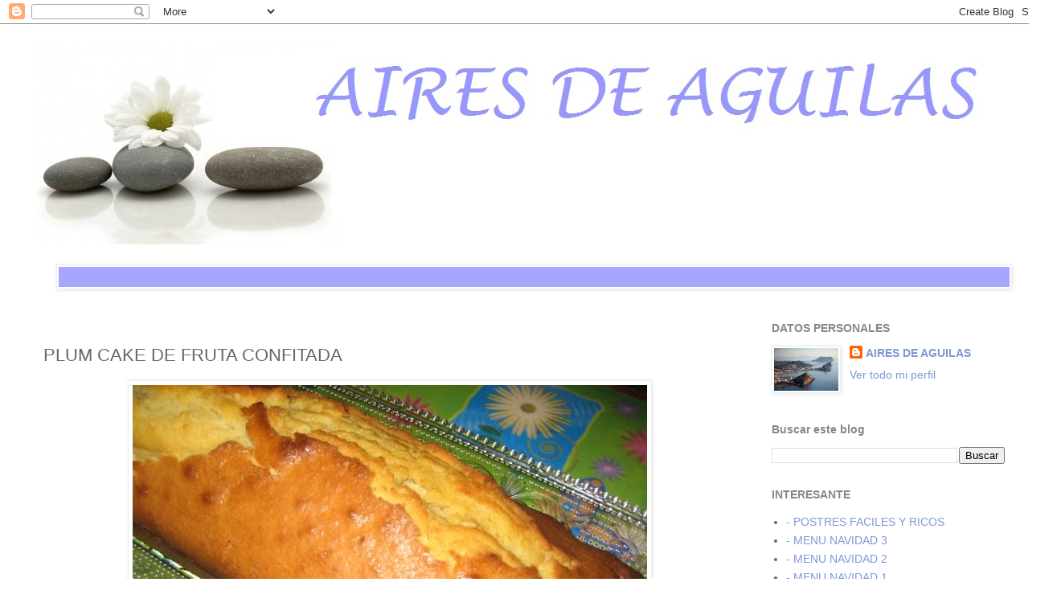

--- FILE ---
content_type: text/html; charset=UTF-8
request_url: https://airesdeaguilas.blogspot.com/2009/01/plum-cake.html
body_size: 12504
content:
<!DOCTYPE html>
<html class='v2' dir='ltr' lang='es'>
<head>
<link href='https://www.blogger.com/static/v1/widgets/335934321-css_bundle_v2.css' rel='stylesheet' type='text/css'/>
<meta content='width=1100' name='viewport'/>
<meta content='text/html; charset=UTF-8' http-equiv='Content-Type'/>
<meta content='blogger' name='generator'/>
<link href='https://airesdeaguilas.blogspot.com/favicon.ico' rel='icon' type='image/x-icon'/>
<link href='http://airesdeaguilas.blogspot.com/2009/01/plum-cake.html' rel='canonical'/>
<link rel="alternate" type="application/atom+xml" title="AIRES DE AGUILAS - Atom" href="https://airesdeaguilas.blogspot.com/feeds/posts/default" />
<link rel="alternate" type="application/rss+xml" title="AIRES DE AGUILAS - RSS" href="https://airesdeaguilas.blogspot.com/feeds/posts/default?alt=rss" />
<link rel="service.post" type="application/atom+xml" title="AIRES DE AGUILAS - Atom" href="https://www.blogger.com/feeds/7658727162997688804/posts/default" />

<link rel="alternate" type="application/atom+xml" title="AIRES DE AGUILAS - Atom" href="https://airesdeaguilas.blogspot.com/feeds/8115226960432420294/comments/default" />
<!--Can't find substitution for tag [blog.ieCssRetrofitLinks]-->
<link href='https://blogger.googleusercontent.com/img/b/R29vZ2xl/AVvXsEhoHs-rIAKZLZnqIWfGLrBmF-gRSZSGxmiK5WchHMHoAZgweU2-pllpCucod7i4ha89XTSURvxt9eGiPc8U6htwfM9Qih-0CnpAv8iEZOmwK7cnOEhzIAQLEK51917UHtqRke9s_jk8lgko/s1600/IMG_3943.jpg' rel='image_src'/>
<meta content='http://airesdeaguilas.blogspot.com/2009/01/plum-cake.html' property='og:url'/>
<meta content='PLUM CAKE DE FRUTA CONFITADA' property='og:title'/>
<meta content='     INGREDIENTES:    125 gr. de mantequilla pomada 175 gr. de harina 180 gr. de azúcar 150 gr. de fruta confitada troceada 3 huevos 1 cucha...' property='og:description'/>
<meta content='https://blogger.googleusercontent.com/img/b/R29vZ2xl/AVvXsEhoHs-rIAKZLZnqIWfGLrBmF-gRSZSGxmiK5WchHMHoAZgweU2-pllpCucod7i4ha89XTSURvxt9eGiPc8U6htwfM9Qih-0CnpAv8iEZOmwK7cnOEhzIAQLEK51917UHtqRke9s_jk8lgko/w1200-h630-p-k-no-nu/IMG_3943.jpg' property='og:image'/>
<title>AIRES DE AGUILAS: PLUM CAKE DE FRUTA CONFITADA</title>
<style id='page-skin-1' type='text/css'><!--
/*
-----------------------------------------------
Blogger Template Style
Name:     Simple
Designer: Blogger
URL:      www.blogger.com
----------------------------------------------- */
/* Content
----------------------------------------------- */
body {
font: normal normal 14px Verdana, Geneva, sans-serif;
color: #666666;
background: #ffffff none repeat scroll top left;
padding: 0 0 0 0;
}
html body .region-inner {
min-width: 0;
max-width: 100%;
width: auto;
}
h2 {
font-size: 22px;
}
a:link {
text-decoration:none;
color: #7e98d6;
}
a:visited {
text-decoration:none;
color: #888888;
}
a:hover {
text-decoration:underline;
color: #7e98d6;
}
.body-fauxcolumn-outer .fauxcolumn-inner {
background: transparent none repeat scroll top left;
_background-image: none;
}
.body-fauxcolumn-outer .cap-top {
position: absolute;
z-index: 1;
height: 400px;
width: 100%;
}
.body-fauxcolumn-outer .cap-top .cap-left {
width: 100%;
background: transparent none repeat-x scroll top left;
_background-image: none;
}
.content-outer {
-moz-box-shadow: 0 0 0 rgba(0, 0, 0, .15);
-webkit-box-shadow: 0 0 0 rgba(0, 0, 0, .15);
-goog-ms-box-shadow: 0 0 0 #333333;
box-shadow: 0 0 0 rgba(0, 0, 0, .15);
margin-bottom: 1px;
}
.content-inner {
padding: 10px 40px;
}
.content-inner {
background-color: #ffffff;
}
/* Header
----------------------------------------------- */
.header-outer {
background: transparent none repeat-x scroll 0 -400px;
_background-image: none;
}
.Header h1 {
font: normal normal 40px 'Trebuchet MS',Trebuchet,Verdana,sans-serif;
color: #000000;
text-shadow: 0 0 0 rgba(0, 0, 0, .2);
}
.Header h1 a {
color: #000000;
}
.Header .description {
font-size: 18px;
color: #000000;
}
.header-inner .Header .titlewrapper {
padding: 22px 0;
}
.header-inner .Header .descriptionwrapper {
padding: 0 0;
}
/* Tabs
----------------------------------------------- */
.tabs-inner .section:first-child {
border-top: 0 solid #dddddd;
}
.tabs-inner .section:first-child ul {
margin-top: -1px;
border-top: 1px solid #dddddd;
border-left: 1px solid #dddddd;
border-right: 1px solid #dddddd;
}
.tabs-inner .widget ul {
background: transparent none repeat-x scroll 0 -800px;
_background-image: none;
border-bottom: 1px solid #dddddd;
margin-top: 0;
margin-left: -30px;
margin-right: -30px;
}
.tabs-inner .widget li a {
display: inline-block;
padding: .6em 1em;
font: normal normal 16px 'Trebuchet MS', Trebuchet, Verdana, sans-serif;
color: #000000;
border-left: 1px solid #ffffff;
border-right: 1px solid #dddddd;
}
.tabs-inner .widget li:first-child a {
border-left: none;
}
.tabs-inner .widget li.selected a, .tabs-inner .widget li a:hover {
color: #000000;
background-color: #eeeeee;
text-decoration: none;
}
/* Columns
----------------------------------------------- */
.main-outer {
border-top: 0 solid transparent;
}
.fauxcolumn-left-outer .fauxcolumn-inner {
border-right: 1px solid transparent;
}
.fauxcolumn-right-outer .fauxcolumn-inner {
border-left: 1px solid transparent;
}
/* Headings
----------------------------------------------- */
div.widget > h2,
div.widget h2.title {
margin: 0 0 1em 0;
font: normal bold 14px 'Trebuchet MS',Trebuchet,Verdana,sans-serif;
color: #888888;
}
/* Widgets
----------------------------------------------- */
.widget .zippy {
color: #999999;
text-shadow: 2px 2px 1px rgba(0, 0, 0, .1);
}
.widget .popular-posts ul {
list-style: none;
}
/* Posts
----------------------------------------------- */
h2.date-header {
font: normal bold 11px Arial, Tahoma, Helvetica, FreeSans, sans-serif;
}
.date-header span {
background-color: #ffffff;
color: #ffffff;
padding: 0.4em;
letter-spacing: 3px;
margin: inherit;
}
.main-inner {
padding-top: 35px;
padding-bottom: 65px;
}
.main-inner .column-center-inner {
padding: 0 0;
}
.main-inner .column-center-inner .section {
margin: 0 1em;
}
.post {
margin: 0 0 45px 0;
}
h3.post-title, .comments h4 {
font: normal normal 22px 'Trebuchet MS',Trebuchet,Verdana,sans-serif;
margin: .75em 0 0;
}
.post-body {
font-size: 110%;
line-height: 1.4;
position: relative;
}
.post-body img, .post-body .tr-caption-container, .Profile img, .Image img,
.BlogList .item-thumbnail img {
padding: 2px;
background: #ffffff;
border: 1px solid #eeeeee;
-moz-box-shadow: 1px 1px 5px rgba(0, 0, 0, .1);
-webkit-box-shadow: 1px 1px 5px rgba(0, 0, 0, .1);
box-shadow: 1px 1px 5px rgba(0, 0, 0, .1);
}
.post-body img, .post-body .tr-caption-container {
padding: 5px;
}
.post-body .tr-caption-container {
color: #666666;
}
.post-body .tr-caption-container img {
padding: 0;
background: transparent;
border: none;
-moz-box-shadow: 0 0 0 rgba(0, 0, 0, .1);
-webkit-box-shadow: 0 0 0 rgba(0, 0, 0, .1);
box-shadow: 0 0 0 rgba(0, 0, 0, .1);
}
.post-header {
margin: 0 0 1.5em;
line-height: 1.6;
font-size: 90%;
}
.post-footer {
margin: 20px -2px 0;
padding: 5px 10px;
color: #666666;
background-color: #eeeeee;
border-bottom: 1px solid #eeeeee;
line-height: 1.6;
font-size: 90%;
}
#comments .comment-author {
padding-top: 1.5em;
border-top: 1px solid transparent;
background-position: 0 1.5em;
}
#comments .comment-author:first-child {
padding-top: 0;
border-top: none;
}
.avatar-image-container {
margin: .2em 0 0;
}
#comments .avatar-image-container img {
border: 1px solid #eeeeee;
}
/* Comments
----------------------------------------------- */
.comments .comments-content .icon.blog-author {
background-repeat: no-repeat;
background-image: url([data-uri]);
}
.comments .comments-content .loadmore a {
border-top: 1px solid #999999;
border-bottom: 1px solid #999999;
}
.comments .comment-thread.inline-thread {
background-color: #eeeeee;
}
.comments .continue {
border-top: 2px solid #999999;
}
/* Accents
---------------------------------------------- */
.section-columns td.columns-cell {
border-left: 1px solid transparent;
}
.blog-pager {
background: transparent url(//www.blogblog.com/1kt/simple/paging_dot.png) repeat-x scroll top center;
}
.blog-pager-older-link, .home-link,
.blog-pager-newer-link {
background-color: #ffffff;
padding: 5px;
}
.footer-outer {
border-top: 1px dashed #bbbbbb;
}
/* Mobile
----------------------------------------------- */
body.mobile  {
background-size: auto;
}
.mobile .body-fauxcolumn-outer {
background: transparent none repeat scroll top left;
}
.mobile .body-fauxcolumn-outer .cap-top {
background-size: 100% auto;
}
.mobile .content-outer {
-webkit-box-shadow: 0 0 3px rgba(0, 0, 0, .15);
box-shadow: 0 0 3px rgba(0, 0, 0, .15);
}
.mobile .tabs-inner .widget ul {
margin-left: 0;
margin-right: 0;
}
.mobile .post {
margin: 0;
}
.mobile .main-inner .column-center-inner .section {
margin: 0;
}
.mobile .date-header span {
padding: 0.1em 10px;
margin: 0 -10px;
}
.mobile h3.post-title {
margin: 0;
}
.mobile .blog-pager {
background: transparent none no-repeat scroll top center;
}
.mobile .footer-outer {
border-top: none;
}
.mobile .main-inner, .mobile .footer-inner {
background-color: #ffffff;
}
.mobile-index-contents {
color: #666666;
}
.mobile-link-button {
background-color: #7e98d6;
}
.mobile-link-button a:link, .mobile-link-button a:visited {
color: #ffffff;
}
.mobile .tabs-inner .section:first-child {
border-top: none;
}
.mobile .tabs-inner .PageList .widget-content {
background-color: #eeeeee;
color: #000000;
border-top: 1px solid #dddddd;
border-bottom: 1px solid #dddddd;
}
.mobile .tabs-inner .PageList .widget-content .pagelist-arrow {
border-left: 1px solid #dddddd;
}

--></style>
<style id='template-skin-1' type='text/css'><!--
body {
min-width: 1320px;
}
.content-outer, .content-fauxcolumn-outer, .region-inner {
min-width: 1320px;
max-width: 1320px;
_width: 1320px;
}
.main-inner .columns {
padding-left: 0px;
padding-right: 350px;
}
.main-inner .fauxcolumn-center-outer {
left: 0px;
right: 350px;
/* IE6 does not respect left and right together */
_width: expression(this.parentNode.offsetWidth -
parseInt("0px") -
parseInt("350px") + 'px');
}
.main-inner .fauxcolumn-left-outer {
width: 0px;
}
.main-inner .fauxcolumn-right-outer {
width: 350px;
}
.main-inner .column-left-outer {
width: 0px;
right: 100%;
margin-left: -0px;
}
.main-inner .column-right-outer {
width: 350px;
margin-right: -350px;
}
#layout {
min-width: 0;
}
#layout .content-outer {
min-width: 0;
width: 800px;
}
#layout .region-inner {
min-width: 0;
width: auto;
}
body#layout div.add_widget {
padding: 8px;
}
body#layout div.add_widget a {
margin-left: 32px;
}
--></style>
<link href='https://www.blogger.com/dyn-css/authorization.css?targetBlogID=7658727162997688804&amp;zx=15d82444-0ae8-4cf9-859f-54a823fe1f13' media='none' onload='if(media!=&#39;all&#39;)media=&#39;all&#39;' rel='stylesheet'/><noscript><link href='https://www.blogger.com/dyn-css/authorization.css?targetBlogID=7658727162997688804&amp;zx=15d82444-0ae8-4cf9-859f-54a823fe1f13' rel='stylesheet'/></noscript>
<meta name='google-adsense-platform-account' content='ca-host-pub-1556223355139109'/>
<meta name='google-adsense-platform-domain' content='blogspot.com'/>

</head>
<body class='loading variant-simplysimple'>
<div class='navbar section' id='navbar' name='Barra de navegación'><div class='widget Navbar' data-version='1' id='Navbar1'><script type="text/javascript">
    function setAttributeOnload(object, attribute, val) {
      if(window.addEventListener) {
        window.addEventListener('load',
          function(){ object[attribute] = val; }, false);
      } else {
        window.attachEvent('onload', function(){ object[attribute] = val; });
      }
    }
  </script>
<div id="navbar-iframe-container"></div>
<script type="text/javascript" src="https://apis.google.com/js/platform.js"></script>
<script type="text/javascript">
      gapi.load("gapi.iframes:gapi.iframes.style.bubble", function() {
        if (gapi.iframes && gapi.iframes.getContext) {
          gapi.iframes.getContext().openChild({
              url: 'https://www.blogger.com/navbar/7658727162997688804?po\x3d8115226960432420294\x26origin\x3dhttps://airesdeaguilas.blogspot.com',
              where: document.getElementById("navbar-iframe-container"),
              id: "navbar-iframe"
          });
        }
      });
    </script><script type="text/javascript">
(function() {
var script = document.createElement('script');
script.type = 'text/javascript';
script.src = '//pagead2.googlesyndication.com/pagead/js/google_top_exp.js';
var head = document.getElementsByTagName('head')[0];
if (head) {
head.appendChild(script);
}})();
</script>
</div></div>
<div class='body-fauxcolumns'>
<div class='fauxcolumn-outer body-fauxcolumn-outer'>
<div class='cap-top'>
<div class='cap-left'></div>
<div class='cap-right'></div>
</div>
<div class='fauxborder-left'>
<div class='fauxborder-right'></div>
<div class='fauxcolumn-inner'>
</div>
</div>
<div class='cap-bottom'>
<div class='cap-left'></div>
<div class='cap-right'></div>
</div>
</div>
</div>
<div class='content'>
<div class='content-fauxcolumns'>
<div class='fauxcolumn-outer content-fauxcolumn-outer'>
<div class='cap-top'>
<div class='cap-left'></div>
<div class='cap-right'></div>
</div>
<div class='fauxborder-left'>
<div class='fauxborder-right'></div>
<div class='fauxcolumn-inner'>
</div>
</div>
<div class='cap-bottom'>
<div class='cap-left'></div>
<div class='cap-right'></div>
</div>
</div>
</div>
<div class='content-outer'>
<div class='content-cap-top cap-top'>
<div class='cap-left'></div>
<div class='cap-right'></div>
</div>
<div class='fauxborder-left content-fauxborder-left'>
<div class='fauxborder-right content-fauxborder-right'></div>
<div class='content-inner'>
<header>
<div class='header-outer'>
<div class='header-cap-top cap-top'>
<div class='cap-left'></div>
<div class='cap-right'></div>
</div>
<div class='fauxborder-left header-fauxborder-left'>
<div class='fauxborder-right header-fauxborder-right'></div>
<div class='region-inner header-inner'>
<div class='header section' id='header' name='Cabecera'><div class='widget Header' data-version='1' id='Header1'>
<div id='header-inner'>
<a href='https://airesdeaguilas.blogspot.com/' style='display: block'>
<img alt='AIRES DE AGUILAS' height='289px; ' id='Header1_headerimg' src='https://blogger.googleusercontent.com/img/b/R29vZ2xl/AVvXsEjZpjY8LOwXQukVQBoYBcV6rII3F0AnDTSGFt4SE3kYui-9tFrUIrs0tC7vxwbj-XDFN6LXjmvpjhSSq-kn-kTk7-gx-74zqAdanQsGoTxidg34E1NTkSkE3wcgOMSrxa9Rfi-gN7NNa0TQ/s1600/400_1274078829_flower+-+copia.jpg' style='display: block' width='1228px; '/>
</a>
</div>
</div></div>
</div>
</div>
<div class='header-cap-bottom cap-bottom'>
<div class='cap-left'></div>
<div class='cap-right'></div>
</div>
</div>
</header>
<div class='tabs-outer'>
<div class='tabs-cap-top cap-top'>
<div class='cap-left'></div>
<div class='cap-right'></div>
</div>
<div class='fauxborder-left tabs-fauxborder-left'>
<div class='fauxborder-right tabs-fauxborder-right'></div>
<div class='region-inner tabs-inner'>
<div class='tabs section' id='crosscol' name='Multicolumnas'><div class='widget Image' data-version='1' id='Image4'>
<div class='widget-content'>
<img alt='' height='25' id='Image4_img' src='https://blogger.googleusercontent.com/img/b/R29vZ2xl/AVvXsEg6FZbFV7m8TzD7vWGtK-T7HzzSnI1F-hhQSKw27dTjx4nbrGnevlGcbKis_1INacE74W1MF2jpJQ27zHd0A4aeTJw6N2JkrYS6fYmsGhKun8WMW1awGgGvULCUyBxxDLDrOPtjjoNvwFiu/s1600/3.png' width='1183'/>
<br/>
</div>
<div class='clear'></div>
</div></div>
<div class='tabs no-items section' id='crosscol-overflow' name='Cross-Column 2'></div>
</div>
</div>
<div class='tabs-cap-bottom cap-bottom'>
<div class='cap-left'></div>
<div class='cap-right'></div>
</div>
</div>
<div class='main-outer'>
<div class='main-cap-top cap-top'>
<div class='cap-left'></div>
<div class='cap-right'></div>
</div>
<div class='fauxborder-left main-fauxborder-left'>
<div class='fauxborder-right main-fauxborder-right'></div>
<div class='region-inner main-inner'>
<div class='columns fauxcolumns'>
<div class='fauxcolumn-outer fauxcolumn-center-outer'>
<div class='cap-top'>
<div class='cap-left'></div>
<div class='cap-right'></div>
</div>
<div class='fauxborder-left'>
<div class='fauxborder-right'></div>
<div class='fauxcolumn-inner'>
</div>
</div>
<div class='cap-bottom'>
<div class='cap-left'></div>
<div class='cap-right'></div>
</div>
</div>
<div class='fauxcolumn-outer fauxcolumn-left-outer'>
<div class='cap-top'>
<div class='cap-left'></div>
<div class='cap-right'></div>
</div>
<div class='fauxborder-left'>
<div class='fauxborder-right'></div>
<div class='fauxcolumn-inner'>
</div>
</div>
<div class='cap-bottom'>
<div class='cap-left'></div>
<div class='cap-right'></div>
</div>
</div>
<div class='fauxcolumn-outer fauxcolumn-right-outer'>
<div class='cap-top'>
<div class='cap-left'></div>
<div class='cap-right'></div>
</div>
<div class='fauxborder-left'>
<div class='fauxborder-right'></div>
<div class='fauxcolumn-inner'>
</div>
</div>
<div class='cap-bottom'>
<div class='cap-left'></div>
<div class='cap-right'></div>
</div>
</div>
<!-- corrects IE6 width calculation -->
<div class='columns-inner'>
<div class='column-center-outer'>
<div class='column-center-inner'>
<div class='main section' id='main' name='Principal'><div class='widget Blog' data-version='1' id='Blog1'>
<div class='blog-posts hfeed'>

          <div class="date-outer">
        
<h2 class='date-header'><span>jueves, 22 de enero de 2009</span></h2>

          <div class="date-posts">
        
<div class='post-outer'>
<div class='post hentry' itemscope='itemscope' itemtype='http://schema.org/BlogPosting'>
<a name='8115226960432420294'></a>
<h3 class='post-title entry-title' itemprop='name'>
PLUM CAKE DE FRUTA CONFITADA
</h3>
<div class='post-header'>
<div class='post-header-line-1'></div>
</div>
<div class='post-body entry-content' id='post-body-8115226960432420294' itemprop='articleBody'>
<div dir="ltr" style="text-align: left;" trbidi="on"><a href="https://blogger.googleusercontent.com/img/b/R29vZ2xl/AVvXsEhoHs-rIAKZLZnqIWfGLrBmF-gRSZSGxmiK5WchHMHoAZgweU2-pllpCucod7i4ha89XTSURvxt9eGiPc8U6htwfM9Qih-0CnpAv8iEZOmwK7cnOEhzIAQLEK51917UHtqRke9s_jk8lgko/s1600-h/IMG_3943.jpg" onblur="try {parent.deselectBloggerImageGracefully();} catch(e) {}"><img alt="" border="0" id="BLOGGER_PHOTO_ID_5294240773910354530" src="https://blogger.googleusercontent.com/img/b/R29vZ2xl/AVvXsEhoHs-rIAKZLZnqIWfGLrBmF-gRSZSGxmiK5WchHMHoAZgweU2-pllpCucod7i4ha89XTSURvxt9eGiPc8U6htwfM9Qih-0CnpAv8iEZOmwK7cnOEhzIAQLEK51917UHtqRke9s_jk8lgko/s1600/IMG_3943.jpg" style="display: block; margin: 0px auto 10px; text-align: center;" /></a><br />
<a href="https://blogger.googleusercontent.com/img/b/R29vZ2xl/AVvXsEiPjjbguyePTQeaI16JEo4esTZokdIjkOlzKEYJ3pwzsfRzUgEfZkaubvh2BIm6nVvvW2W-rv7d3qpXiIWz0mL7FDDE4udFPJOcAJl5popLy8PVQh0uetZ_PUOmYZadQ6C0Z8T3ZAG0ghZZ/s1600-h/IMG_3963.jpg" onblur="try {parent.deselectBloggerImageGracefully();} catch(e) {}"><img alt="" border="0" id="BLOGGER_PHOTO_ID_5294240641941807138" src="https://blogger.googleusercontent.com/img/b/R29vZ2xl/AVvXsEiPjjbguyePTQeaI16JEo4esTZokdIjkOlzKEYJ3pwzsfRzUgEfZkaubvh2BIm6nVvvW2W-rv7d3qpXiIWz0mL7FDDE4udFPJOcAJl5popLy8PVQh0uetZ_PUOmYZadQ6C0Z8T3ZAG0ghZZ/s1600/IMG_3963.jpg" style="display: block; margin: 0px auto 10px; text-align: center;" /></a><br />
<br />
<br />
<br />
INGREDIENTES:<br />
<br />
<div align="justify"><b><br />
</b></div><div align="justify"><b>125 gr. de mantequilla pomada</b></div><div align="justify"><b>175 gr. de harina</b></div><div align="justify"><b>180 gr. de azúcar</b></div><div align="justify"><b>150 gr. de fruta confitada troceada</b></div><div align="justify"><b>3 huevos</b></div><div align="justify"><b>1 cucharadita de café de levadurina</b></div><div align="justify"><b>100 ml. de leche<br />
</b></div><div align="justify"><b><br />
</b></div><div align="justify"><b>Instrucciones:</b></div><div align="justify"><b><br />
</b></div><b>Batir la mantequilla con el azúcar. Añadir los huevos uno a uno, batiendo bien después de cada adición. Agregar la leche y  la harina, previamente tamizada con la levadurina. Finalmente, incorporar las frutas con la espátula. Cocer al horno.<br />
</b></div>
<div style='clear: both;'></div>
</div>
<div class='post-footer'>
<div class='post-footer-line post-footer-line-1'><span class='post-author vcard'>
Publicado por
<span class='fn'>AIRES DE AGUILAS</span>
</span>
<div class='post-share-buttons goog-inline-block'>
<a class='goog-inline-block share-button sb-email' href='https://www.blogger.com/share-post.g?blogID=7658727162997688804&postID=8115226960432420294&target=email' target='_blank' title='Enviar por correo electrónico'><span class='share-button-link-text'>Enviar por correo electrónico</span></a><a class='goog-inline-block share-button sb-blog' href='https://www.blogger.com/share-post.g?blogID=7658727162997688804&postID=8115226960432420294&target=blog' onclick='window.open(this.href, "_blank", "height=270,width=475"); return false;' target='_blank' title='Escribe un blog'><span class='share-button-link-text'>Escribe un blog</span></a><a class='goog-inline-block share-button sb-twitter' href='https://www.blogger.com/share-post.g?blogID=7658727162997688804&postID=8115226960432420294&target=twitter' target='_blank' title='Compartir en X'><span class='share-button-link-text'>Compartir en X</span></a><a class='goog-inline-block share-button sb-facebook' href='https://www.blogger.com/share-post.g?blogID=7658727162997688804&postID=8115226960432420294&target=facebook' onclick='window.open(this.href, "_blank", "height=430,width=640"); return false;' target='_blank' title='Compartir con Facebook'><span class='share-button-link-text'>Compartir con Facebook</span></a><a class='goog-inline-block share-button sb-pinterest' href='https://www.blogger.com/share-post.g?blogID=7658727162997688804&postID=8115226960432420294&target=pinterest' target='_blank' title='Compartir en Pinterest'><span class='share-button-link-text'>Compartir en Pinterest</span></a>
</div>
</div>
<div class='post-footer-line post-footer-line-2'></div>
<div class='post-footer-line post-footer-line-3'><span class='post-labels'>
Etiquetas cocina
<a href='https://airesdeaguilas.blogspot.com/search/label/BIZCOCHOS%20Y%20COCAS' rel='tag'>BIZCOCHOS Y COCAS</a>
</span>
<span class='post-comment-link'>
</span>
<span class='post-icons'>
<span class='item-action'>
<a href='https://www.blogger.com/email-post/7658727162997688804/8115226960432420294' title='Enviar entrada por correo electrónico'>
<img alt="" class="icon-action" height="13" src="//img1.blogblog.com/img/icon18_email.gif" width="18">
</a>
</span>
<span class='item-control blog-admin pid-961964364'>
<a href='https://www.blogger.com/post-edit.g?blogID=7658727162997688804&postID=8115226960432420294&from=pencil' title='Editar entrada'>
<img alt='' class='icon-action' height='18' src='https://resources.blogblog.com/img/icon18_edit_allbkg.gif' width='18'/>
</a>
</span>
</span>
</div>
</div>
</div>
<div class='comments' id='comments'>
<a name='comments'></a>
<h4>No hay comentarios:</h4>
<div id='Blog1_comments-block-wrapper'>
<dl class='avatar-comment-indent' id='comments-block'>
</dl>
</div>
<p class='comment-footer'>
<div class='comment-form'>
<a name='comment-form'></a>
<h4 id='comment-post-message'>Publicar un comentario</h4>
<p>
</p>
<a href='https://www.blogger.com/comment/frame/7658727162997688804?po=8115226960432420294&hl=es&saa=85391&origin=https://airesdeaguilas.blogspot.com' id='comment-editor-src'></a>
<iframe allowtransparency='true' class='blogger-iframe-colorize blogger-comment-from-post' frameborder='0' height='410px' id='comment-editor' name='comment-editor' src='' width='100%'></iframe>
<script src='https://www.blogger.com/static/v1/jsbin/2830521187-comment_from_post_iframe.js' type='text/javascript'></script>
<script type='text/javascript'>
      BLOG_CMT_createIframe('https://www.blogger.com/rpc_relay.html');
    </script>
</div>
</p>
</div>
</div>

        </div></div>
      
</div>
<div class='blog-pager' id='blog-pager'>
<span id='blog-pager-newer-link'>
<a class='blog-pager-newer-link' href='https://airesdeaguilas.blogspot.com/2009/01/gambas-al-ajillo.html' id='Blog1_blog-pager-newer-link' title='Entrada más reciente'>Entrada más reciente</a>
</span>
<span id='blog-pager-older-link'>
<a class='blog-pager-older-link' href='https://airesdeaguilas.blogspot.com/2009/01/crema-de-cafe.html' id='Blog1_blog-pager-older-link' title='Entrada antigua'>Entrada antigua</a>
</span>
<a class='home-link' href='https://airesdeaguilas.blogspot.com/'>Inicio</a>
</div>
<div class='clear'></div>
<div class='post-feeds'>
<div class='feed-links'>
Suscribirse a:
<a class='feed-link' href='https://airesdeaguilas.blogspot.com/feeds/8115226960432420294/comments/default' target='_blank' type='application/atom+xml'>Enviar comentarios (Atom)</a>
</div>
</div>
</div><div class='widget HTML' data-version='1' id='HTML6'>
<div class='widget-content'>
<script src="//cdn.printfriendly.com/printfriendly.js" type="text/javascript"></script><script type="text/javascript">document.doAT = function(cl){var myclass = new RegExp("hentry");var myTitleContainer = new RegExp("post-title");var myPostContent = new RegExp("post-footer");var elem = this.getElementsByTagName("div");for (var i = 0; i < elem.length; i++){var classes = elem[i].className;if (myclass.test(classes)){var container = elem[i];for (var b = 0; b < container.childNodes.length; b++){var item = container.childNodes[b].className;if (myTitleContainer.test(item)){var link = container.childNodes[b].getElementsByTagName("a");if (typeof(link[0]) != "undefined"){var url = link[0].href;var index_page = true;}else{var url = document.url;var index_page = false;}if (typeof(url) == "undefined"|| url == "undefined" ){url = window.location.href;var index_page = false;}}if (myPostContent.test(item)){var footer = container.childNodes[b];}}var n = document.createElement("div");if (index_page == true) {var at = '<a href=' + url + '?pfstyle=wp' + ' style="float:left; margin-right: 10px; color:#6D9F00; text-decoration:none;" class="printfriendly" title="Printer Friendly and PDF"><img style="border:none;" src="http://cdn.printfriendly.com/pf-button-both.gif" alt="Print Friendly and PDF"/></a>';}else {var at = '<a href="http://www.printfriendly.com" style="float:left; margin-right: 10px; color:#6D9F00; text-decoration:none;" class="printfriendly" onclick="window.print(); return false;" title="Printer Friendly and PDF"><img style="border:none;" src="http://cdn.printfriendly.com/pf-button-both.gif" alt="Print Friendly and PDF"/></a>';}n.innerHTML = at;var origFooter = footer.innerHTML;footer.innerHTML = n.innerHTML + origFooter;footer.style.overflow = "hidden";}}return true;};document.doAT("hentry");</script>
</div>
<div class='clear'></div>
</div></div>
</div>
</div>
<div class='column-left-outer'>
<div class='column-left-inner'>
<aside>
</aside>
</div>
</div>
<div class='column-right-outer'>
<div class='column-right-inner'>
<aside>
<div class='sidebar section' id='sidebar-right-1'><div class='widget Profile' data-version='1' id='Profile1'>
<h2>DATOS PERSONALES</h2>
<div class='widget-content'>
<a href='https://www.blogger.com/profile/13605128021915160608'><img alt='Mi foto' class='profile-img' height='53' src='//blogger.googleusercontent.com/img/b/R29vZ2xl/AVvXsEio0xRKdRu-Th0KvY4dIu2dyUZHjcD160zDLzPUdJdk1TwkwwqDYaDsYTZkC1KlbKyukyBTcLfbrepu0JGUtjTVnxM10SlDz7F6hEBG2IM48QR29gZ7clUXg8fF7tyNi2M/s220/291120121452441.jpg' width='80'/></a>
<dl class='profile-datablock'>
<dt class='profile-data'>
<a class='profile-name-link g-profile' href='https://www.blogger.com/profile/13605128021915160608' rel='author' style='background-image: url(//www.blogger.com/img/logo-16.png);'>
AIRES DE AGUILAS
</a>
</dt>
</dl>
<a class='profile-link' href='https://www.blogger.com/profile/13605128021915160608' rel='author'>Ver todo mi perfil</a>
<div class='clear'></div>
</div>
</div><div class='widget BlogSearch' data-version='1' id='BlogSearch1'>
<h2 class='title'>Buscar este blog</h2>
<div class='widget-content'>
<div id='BlogSearch1_form'>
<form action='https://airesdeaguilas.blogspot.com/search' class='gsc-search-box' target='_top'>
<table cellpadding='0' cellspacing='0' class='gsc-search-box'>
<tbody>
<tr>
<td class='gsc-input'>
<input autocomplete='off' class='gsc-input' name='q' size='10' title='search' type='text' value=''/>
</td>
<td class='gsc-search-button'>
<input class='gsc-search-button' title='search' type='submit' value='Buscar'/>
</td>
</tr>
</tbody>
</table>
</form>
</div>
</div>
<div class='clear'></div>
</div><div class='widget LinkList' data-version='1' id='LinkList2'>
<h2>INTERESANTE</h2>
<div class='widget-content'>
<ul>
<li><a href='https://www.facebook.com/pg/PostresFacilesyRicos/photos/?ref=page_internal'>- POSTRES FACILES Y RICOS</a></li>
<li><a href='http://www.annarecetasfaciles.com/2015/12/menu-de-navidad-3.html'>- MENU NAVIDAD 3</a></li>
<li><a href='http://www.annarecetasfaciles.com/2015/12/menu-de-navidad-2.html'>- MENU NAVIDAD 2</a></li>
<li><a href='http://www.annarecetasfaciles.com/2015/12/menu-de-navidad-1.html'>- MENU NAVIDAD 1</a></li>
<li><a href='https://www.facebook.com/pg/annarecetasfaciles/photos/?tab=album&album_id=1784239575182662'>- RECETAS DE CUCHARA DIA A DIA</a></li>
<li><a href='http://www.miscosillasdecocina.com/'>- MIS COSILLAS DE COCINA</a></li>
<li><a href='http://recetasderechupete.hola.com/'>-  DE RECHUPETE</a></li>
</ul>
<div class='clear'></div>
</div>
</div><div class='widget HTML' data-version='1' id='HTML1'>
<h2 class='title'>TRADUCTOR</h2>
<div class='widget-content'>
<script src="//www.gmodules.com/ig/ifr?url=http://www.google.com/ig/modules/translatemypage.xml&amp;up_source_language=es&amp;w=160&amp;h=60&amp;title&amp;border&amp;output=js"></script>
</div>
<div class='clear'></div>
</div><div class='widget HTML' data-version='1' id='HTML10'>
<div class='widget-content'>
<div id="google_translate_element"></div><script type="text/javascript">
function googleTranslateElementInit() {
  new google.translate.TranslateElement({pageLanguage: 'es', layout: google.translate.TranslateElement.InlineLayout.SIMPLE}, 'google_translate_element');
}
</script><script type="text/javascript" src="//translate.google.com/translate_a/element.js?cb=googleTranslateElementInit"></script>
</div>
<div class='clear'></div>
</div>
<div class='widget Label' data-version='1' id='Label2'>
<h2>RECETAS POR CATEGORIAS</h2>
<div class='widget-content list-label-widget-content'>
<ul>
<li>
<a dir='ltr' href='https://airesdeaguilas.blogspot.com/search/label/ARROZ'>ARROZ</a>
<span dir='ltr'>(6)</span>
</li>
<li>
<a dir='ltr' href='https://airesdeaguilas.blogspot.com/search/label/BATIDOS'>BATIDOS</a>
<span dir='ltr'>(7)</span>
</li>
<li>
<a dir='ltr' href='https://airesdeaguilas.blogspot.com/search/label/BEBIDAS'>BEBIDAS</a>
<span dir='ltr'>(3)</span>
</li>
<li>
<a dir='ltr' href='https://airesdeaguilas.blogspot.com/search/label/BIZCOCHOS%20Y%20COCAS'>BIZCOCHOS Y COCAS</a>
<span dir='ltr'>(89)</span>
</li>
<li>
<a dir='ltr' href='https://airesdeaguilas.blogspot.com/search/label/BOLLERIA'>BOLLERIA</a>
<span dir='ltr'>(9)</span>
</li>
<li>
<a dir='ltr' href='https://airesdeaguilas.blogspot.com/search/label/CARNES'>CARNES</a>
<span dir='ltr'>(27)</span>
</li>
<li>
<a dir='ltr' href='https://airesdeaguilas.blogspot.com/search/label/CREMAS'>CREMAS</a>
<span dir='ltr'>(9)</span>
</li>
<li>
<a dir='ltr' href='https://airesdeaguilas.blogspot.com/search/label/DULCES'>DULCES</a>
<span dir='ltr'>(30)</span>
</li>
<li>
<a dir='ltr' href='https://airesdeaguilas.blogspot.com/search/label/DULCES%20DE%20NAVIDAD'>DULCES DE NAVIDAD</a>
<span dir='ltr'>(14)</span>
</li>
<li>
<a dir='ltr' href='https://airesdeaguilas.blogspot.com/search/label/ENSALADAS'>ENSALADAS</a>
<span dir='ltr'>(9)</span>
</li>
<li>
<a dir='ltr' href='https://airesdeaguilas.blogspot.com/search/label/ENTRANTES'>ENTRANTES</a>
<span dir='ltr'>(58)</span>
</li>
<li>
<a dir='ltr' href='https://airesdeaguilas.blogspot.com/search/label/GALLETAS%20Y%20MAGDALENAS'>GALLETAS Y MAGDALENAS</a>
<span dir='ltr'>(23)</span>
</li>
<li>
<a dir='ltr' href='https://airesdeaguilas.blogspot.com/search/label/HELADOS%20Y%20SORBETES'>HELADOS Y SORBETES</a>
<span dir='ltr'>(8)</span>
</li>
<li>
<a dir='ltr' href='https://airesdeaguilas.blogspot.com/search/label/MASAS%20DULCES%20FRITAS'>MASAS DULCES FRITAS</a>
<span dir='ltr'>(19)</span>
</li>
<li>
<a dir='ltr' href='https://airesdeaguilas.blogspot.com/search/label/MASAS%20Y%20EMPANADAS'>MASAS Y EMPANADAS</a>
<span dir='ltr'>(29)</span>
</li>
<li>
<a dir='ltr' href='https://airesdeaguilas.blogspot.com/search/label/MERMELADAS'>MERMELADAS</a>
<span dir='ltr'>(5)</span>
</li>
<li>
<a dir='ltr' href='https://airesdeaguilas.blogspot.com/search/label/MICROONDAS'>MICROONDAS</a>
<span dir='ltr'>(40)</span>
</li>
<li>
<a dir='ltr' href='https://airesdeaguilas.blogspot.com/search/label/PANES'>PANES</a>
<span dir='ltr'>(6)</span>
</li>
<li>
<a dir='ltr' href='https://airesdeaguilas.blogspot.com/search/label/PASTAS'>PASTAS</a>
<span dir='ltr'>(8)</span>
</li>
<li>
<a dir='ltr' href='https://airesdeaguilas.blogspot.com/search/label/PASTELES%20SALADOS'>PASTELES SALADOS</a>
<span dir='ltr'>(19)</span>
</li>
<li>
<a dir='ltr' href='https://airesdeaguilas.blogspot.com/search/label/PATES'>PATES</a>
<span dir='ltr'>(8)</span>
</li>
<li>
<a dir='ltr' href='https://airesdeaguilas.blogspot.com/search/label/PESCADOS'>PESCADOS</a>
<span dir='ltr'>(20)</span>
</li>
<li>
<a dir='ltr' href='https://airesdeaguilas.blogspot.com/search/label/PIZZA'>PIZZA</a>
<span dir='ltr'>(6)</span>
</li>
<li>
<a dir='ltr' href='https://airesdeaguilas.blogspot.com/search/label/POSTRES'>POSTRES</a>
<span dir='ltr'>(78)</span>
</li>
<li>
<a dir='ltr' href='https://airesdeaguilas.blogspot.com/search/label/PRIMEROS%20PLATOS'>PRIMEROS PLATOS</a>
<span dir='ltr'>(63)</span>
</li>
<li>
<a dir='ltr' href='https://airesdeaguilas.blogspot.com/search/label/QUICHES'>QUICHES</a>
<span dir='ltr'>(7)</span>
</li>
<li>
<a dir='ltr' href='https://airesdeaguilas.blogspot.com/search/label/SALSAS'>SALSAS</a>
<span dir='ltr'>(1)</span>
</li>
<li>
<a dir='ltr' href='https://airesdeaguilas.blogspot.com/search/label/SOPAS%20Y%20CREMAS'>SOPAS Y CREMAS</a>
<span dir='ltr'>(4)</span>
</li>
<li>
<a dir='ltr' href='https://airesdeaguilas.blogspot.com/search/label/TARTAS'>TARTAS</a>
<span dir='ltr'>(85)</span>
</li>
<li>
<a dir='ltr' href='https://airesdeaguilas.blogspot.com/search/label/TORTILLAS'>TORTILLAS</a>
<span dir='ltr'>(7)</span>
</li>
</ul>
<div class='clear'></div>
</div>
</div>
<div class='widget LinkList' data-version='1' id='LinkList1'>
<h2>PAGINAS DE INTERES</h2>
<div class='widget-content'>
<ul>
<li><a href='http://www.atapear.com/recetario-de-tapas'>- A TAPEAR</a></li>
<li><a href='http://alimenta-criss.blogspot.com.es/'>- ALIMENTA</a></li>
<li><a href='http://www.annarecetasfaciles.com/'>- ANNA RECETAS FACILES</a></li>
<li><a href='http://www.barceloviajes.com/vuelo+hotel/estados-unidos/ofertas-nueva-york'>- BARCELO VIAJES</a></li>
<li><a href='http://www.booking.com/index.es.html?label=msn691jc-index-XX-XX-XX-unspec-es-com-L%3Aes-O%3Aunk-B%3Aunk-N%3AXX-S%3Abo;sid=d56e8b5ebde01ea8b810bc89785bac7d;dcid=1'>- BOOKING</a></li>
<li><a href='http://www.msn.com/es-es/viajes/destinos/browse?ocid=UP97DHP'>- DESTINOS</a></li>
<li><a href='http://www.directoalpaladar.com/'>- DIRECTO AL PALADAR</a></li>
<li><a href='http://www.edreams.es/'>- EDREAMS</a></li>
<li><a href='http://recetas.mundorecetas.com/modules.php?name=Recipes&op=contributerbrowse&query=Eguski'>- EGUSKI</a></li>
<li><a href='http://www.expedia.es/'>- EXPEDIA BUSCADOR VIAJES</a></li>
<li><a href='http://es.hoteles.com/'>- HOTELES</a></li>
<li><a href='http://www.javirecetas.com/'>- JAVI RECETAS</a></li>
<li><a href='http://www.juanideanasevilla.com/'>- JUANIDEANASEVILLA</a></li>
<li><a href='http://blogexquisit.blogs.ar-revista.com/?bloggerURL=/.com/'>- L' EXQUISIT</a></li>
<li><a href='http://lacocinadeile.tripod.com/'>- LA COCINA DE ILE</a></li>
<li><a href='http://www.lasmariacocinillas.com/p/indice-de-recetas.html'>- LAS MARIA COCINILLAS</a></li>
<li><a href='http://www.recetasdemama.es/'>- LAS RECETAS DE MAMA</a></li>
<li><a href='http://www.mis-recetas.org/'>- MIS RECETAS</a></li>
<li><a href='http://www.mundopostres.com/'>- MUNDO POSTRES</a></li>
<li><a href='http://www.mundorecetas.com/'>- MUNDO RECETAS</a></li>
<li><a href='http://www.petitchef.es/'>- PETIT CHEF</a></li>
<li><a href='https://www.youtube.com/user/recetasdetortasya/videos'>- RECETAS TORTAS  YA</a></li>
<li><a href='http://www.recetasyvinos.com/'>- RECETAS Y VINOS</a></li>
<li><a href='http://www.thermoblog.info/'>- THERMOBLOG</a></li>
<li><a href='http://www.tiendeo.com/Folletos-Catalogos/aldi'>- TIENDEO</a></li>
<li><a href='http://www.varomeando.com/2012/07/de-la-a-la-z.html'>- VAROMEANDO CON THERMOMIX</a></li>
<li><a href='http://video-recetas.com/es/recetario#.VDg6Lvl_suc'>- VIDEO-RECETAS ( El forner d'alella)</a></li>
</ul>
<div class='clear'></div>
</div>
</div>
<div class='widget HTML' data-version='1' id='HTML2'>
<div class='widget-content'>
<a title="Buscar recetas en Todareceta.es " href="http://www.todareceta.es/" id="hr-jaBx8"><img src="https://lh3.googleusercontent.com/blogger_img_proxy/AEn0k_ueDJk-yYXuttCN0FEy_LS0tV7Nko0B-tyxALOka6s-wKaQHY5CYU61Y2A7jQjIQawEFb_DCShOdipR-Kq0dLt8tdqfyoAo5QK7ChVJXmXlRPXYY-RX8PauBM3r0OG_5kHgY8PtIy9YR8g=s0-d" alt="Top blogs de recetas" border="0"></a><script type="text/javascript"><!--
var hr_currentTime = new Date();var hr_timestamp = Date.parse(hr_currentTime.getMonth() + 1 + "/" + hr_currentTime.getDate() + "/" + hr_currentTime.getFullYear()) / 1000;document.write('<scr'+'ipt type="text/javascript" src="http://widget.todareceta.es/blogcounter.js?blog_id=jaBx8&timestamp=' + hr_timestamp +'"></scr'+'ipt>');
// --></script>
</div>
<div class='clear'></div>
</div><div class='widget HTML' data-version='1' id='HTML3'>
<div class='widget-content'>
<div id="cont_c15beca1e38f428b5115c515763d734b"><a href="http://tiempo.meteored.com/prediccion_para-aguilas-Murcia-Espana-Europa-.html" target="_blank" title="El tiempo en &Aacute;guilas">El Tiempo en &Aacute;guilas</a><script src="//tiempo.meteored.com/wid_loader/c15beca1e38f428b5115c515763d734b" type="text/javascript"></script></div>
</div>
<div class='clear'></div>
</div></div>
<table border='0' cellpadding='0' cellspacing='0' class='section-columns columns-2'>
<tbody>
<tr>
<td class='first columns-cell'>
<div class='sidebar no-items section' id='sidebar-right-2-1'></div>
</td>
<td class='columns-cell'>
<div class='sidebar no-items section' id='sidebar-right-2-2'></div>
</td>
</tr>
</tbody>
</table>
<div class='sidebar no-items section' id='sidebar-right-3'></div>
</aside>
</div>
</div>
</div>
<div style='clear: both'></div>
<!-- columns -->
</div>
<!-- main -->
</div>
</div>
<div class='main-cap-bottom cap-bottom'>
<div class='cap-left'></div>
<div class='cap-right'></div>
</div>
</div>
<footer>
<div class='footer-outer'>
<div class='footer-cap-top cap-top'>
<div class='cap-left'></div>
<div class='cap-right'></div>
</div>
<div class='fauxborder-left footer-fauxborder-left'>
<div class='fauxborder-right footer-fauxborder-right'></div>
<div class='region-inner footer-inner'>
<div class='foot no-items section' id='footer-1'></div>
<table border='0' cellpadding='0' cellspacing='0' class='section-columns columns-2'>
<tbody>
<tr>
<td class='first columns-cell'>
<div class='foot no-items section' id='footer-2-1'></div>
</td>
<td class='columns-cell'>
<div class='foot no-items section' id='footer-2-2'></div>
</td>
</tr>
</tbody>
</table>
<!-- outside of the include in order to lock Attribution widget -->
<div class='foot section' id='footer-3' name='Pie de página'><div class='widget Attribution' data-version='1' id='Attribution1'>
<div class='widget-content' style='text-align: center;'>
Tema Sencillo. Con la tecnología de <a href='https://www.blogger.com' target='_blank'>Blogger</a>.
</div>
<div class='clear'></div>
</div></div>
</div>
</div>
<div class='footer-cap-bottom cap-bottom'>
<div class='cap-left'></div>
<div class='cap-right'></div>
</div>
</div>
</footer>
<!-- content -->
</div>
</div>
<div class='content-cap-bottom cap-bottom'>
<div class='cap-left'></div>
<div class='cap-right'></div>
</div>
</div>
</div>
<script type='text/javascript'>
    window.setTimeout(function() {
        document.body.className = document.body.className.replace('loading', '');
      }, 10);
  </script>

<script type="text/javascript" src="https://www.blogger.com/static/v1/widgets/3845888474-widgets.js"></script>
<script type='text/javascript'>
window['__wavt'] = 'AOuZoY5TuPrJnCX3AdnT3B3jFesT6v-nXQ:1768838074518';_WidgetManager._Init('//www.blogger.com/rearrange?blogID\x3d7658727162997688804','//airesdeaguilas.blogspot.com/2009/01/plum-cake.html','7658727162997688804');
_WidgetManager._SetDataContext([{'name': 'blog', 'data': {'blogId': '7658727162997688804', 'title': 'AIRES DE AGUILAS', 'url': 'https://airesdeaguilas.blogspot.com/2009/01/plum-cake.html', 'canonicalUrl': 'http://airesdeaguilas.blogspot.com/2009/01/plum-cake.html', 'homepageUrl': 'https://airesdeaguilas.blogspot.com/', 'searchUrl': 'https://airesdeaguilas.blogspot.com/search', 'canonicalHomepageUrl': 'http://airesdeaguilas.blogspot.com/', 'blogspotFaviconUrl': 'https://airesdeaguilas.blogspot.com/favicon.ico', 'bloggerUrl': 'https://www.blogger.com', 'hasCustomDomain': false, 'httpsEnabled': true, 'enabledCommentProfileImages': true, 'gPlusViewType': 'FILTERED_POSTMOD', 'adultContent': false, 'analyticsAccountNumber': '', 'encoding': 'UTF-8', 'locale': 'es', 'localeUnderscoreDelimited': 'es', 'languageDirection': 'ltr', 'isPrivate': false, 'isMobile': false, 'isMobileRequest': false, 'mobileClass': '', 'isPrivateBlog': false, 'isDynamicViewsAvailable': true, 'feedLinks': '\x3clink rel\x3d\x22alternate\x22 type\x3d\x22application/atom+xml\x22 title\x3d\x22AIRES DE AGUILAS - Atom\x22 href\x3d\x22https://airesdeaguilas.blogspot.com/feeds/posts/default\x22 /\x3e\n\x3clink rel\x3d\x22alternate\x22 type\x3d\x22application/rss+xml\x22 title\x3d\x22AIRES DE AGUILAS - RSS\x22 href\x3d\x22https://airesdeaguilas.blogspot.com/feeds/posts/default?alt\x3drss\x22 /\x3e\n\x3clink rel\x3d\x22service.post\x22 type\x3d\x22application/atom+xml\x22 title\x3d\x22AIRES DE AGUILAS - Atom\x22 href\x3d\x22https://www.blogger.com/feeds/7658727162997688804/posts/default\x22 /\x3e\n\n\x3clink rel\x3d\x22alternate\x22 type\x3d\x22application/atom+xml\x22 title\x3d\x22AIRES DE AGUILAS - Atom\x22 href\x3d\x22https://airesdeaguilas.blogspot.com/feeds/8115226960432420294/comments/default\x22 /\x3e\n', 'meTag': '', 'adsenseHostId': 'ca-host-pub-1556223355139109', 'adsenseHasAds': false, 'adsenseAutoAds': false, 'boqCommentIframeForm': true, 'loginRedirectParam': '', 'isGoogleEverywhereLinkTooltipEnabled': true, 'view': '', 'dynamicViewsCommentsSrc': '//www.blogblog.com/dynamicviews/4224c15c4e7c9321/js/comments.js', 'dynamicViewsScriptSrc': '//www.blogblog.com/dynamicviews/f9a985b7a2d28680', 'plusOneApiSrc': 'https://apis.google.com/js/platform.js', 'disableGComments': true, 'interstitialAccepted': false, 'sharing': {'platforms': [{'name': 'Obtener enlace', 'key': 'link', 'shareMessage': 'Obtener enlace', 'target': ''}, {'name': 'Facebook', 'key': 'facebook', 'shareMessage': 'Compartir en Facebook', 'target': 'facebook'}, {'name': 'Escribe un blog', 'key': 'blogThis', 'shareMessage': 'Escribe un blog', 'target': 'blog'}, {'name': 'X', 'key': 'twitter', 'shareMessage': 'Compartir en X', 'target': 'twitter'}, {'name': 'Pinterest', 'key': 'pinterest', 'shareMessage': 'Compartir en Pinterest', 'target': 'pinterest'}, {'name': 'Correo electr\xf3nico', 'key': 'email', 'shareMessage': 'Correo electr\xf3nico', 'target': 'email'}], 'disableGooglePlus': true, 'googlePlusShareButtonWidth': 0, 'googlePlusBootstrap': '\x3cscript type\x3d\x22text/javascript\x22\x3ewindow.___gcfg \x3d {\x27lang\x27: \x27es\x27};\x3c/script\x3e'}, 'hasCustomJumpLinkMessage': false, 'jumpLinkMessage': 'Leer m\xe1s', 'pageType': 'item', 'postId': '8115226960432420294', 'postImageThumbnailUrl': 'https://blogger.googleusercontent.com/img/b/R29vZ2xl/AVvXsEhoHs-rIAKZLZnqIWfGLrBmF-gRSZSGxmiK5WchHMHoAZgweU2-pllpCucod7i4ha89XTSURvxt9eGiPc8U6htwfM9Qih-0CnpAv8iEZOmwK7cnOEhzIAQLEK51917UHtqRke9s_jk8lgko/s72-c/IMG_3943.jpg', 'postImageUrl': 'https://blogger.googleusercontent.com/img/b/R29vZ2xl/AVvXsEhoHs-rIAKZLZnqIWfGLrBmF-gRSZSGxmiK5WchHMHoAZgweU2-pllpCucod7i4ha89XTSURvxt9eGiPc8U6htwfM9Qih-0CnpAv8iEZOmwK7cnOEhzIAQLEK51917UHtqRke9s_jk8lgko/s1600/IMG_3943.jpg', 'pageName': 'PLUM CAKE DE FRUTA CONFITADA', 'pageTitle': 'AIRES DE AGUILAS: PLUM CAKE DE FRUTA CONFITADA'}}, {'name': 'features', 'data': {}}, {'name': 'messages', 'data': {'edit': 'Editar', 'linkCopiedToClipboard': 'El enlace se ha copiado en el Portapapeles.', 'ok': 'Aceptar', 'postLink': 'Enlace de la entrada'}}, {'name': 'template', 'data': {'name': 'Simple', 'localizedName': 'Sencillo', 'isResponsive': false, 'isAlternateRendering': false, 'isCustom': false, 'variant': 'simplysimple', 'variantId': 'simplysimple'}}, {'name': 'view', 'data': {'classic': {'name': 'classic', 'url': '?view\x3dclassic'}, 'flipcard': {'name': 'flipcard', 'url': '?view\x3dflipcard'}, 'magazine': {'name': 'magazine', 'url': '?view\x3dmagazine'}, 'mosaic': {'name': 'mosaic', 'url': '?view\x3dmosaic'}, 'sidebar': {'name': 'sidebar', 'url': '?view\x3dsidebar'}, 'snapshot': {'name': 'snapshot', 'url': '?view\x3dsnapshot'}, 'timeslide': {'name': 'timeslide', 'url': '?view\x3dtimeslide'}, 'isMobile': false, 'title': 'PLUM CAKE DE FRUTA CONFITADA', 'description': '     INGREDIENTES:    125 gr. de mantequilla pomada 175 gr. de harina 180 gr. de az\xfacar 150 gr. de fruta confitada troceada 3 huevos 1 cucha...', 'featuredImage': 'https://blogger.googleusercontent.com/img/b/R29vZ2xl/AVvXsEhoHs-rIAKZLZnqIWfGLrBmF-gRSZSGxmiK5WchHMHoAZgweU2-pllpCucod7i4ha89XTSURvxt9eGiPc8U6htwfM9Qih-0CnpAv8iEZOmwK7cnOEhzIAQLEK51917UHtqRke9s_jk8lgko/s1600/IMG_3943.jpg', 'url': 'https://airesdeaguilas.blogspot.com/2009/01/plum-cake.html', 'type': 'item', 'isSingleItem': true, 'isMultipleItems': false, 'isError': false, 'isPage': false, 'isPost': true, 'isHomepage': false, 'isArchive': false, 'isLabelSearch': false, 'postId': 8115226960432420294}}]);
_WidgetManager._RegisterWidget('_NavbarView', new _WidgetInfo('Navbar1', 'navbar', document.getElementById('Navbar1'), {}, 'displayModeFull'));
_WidgetManager._RegisterWidget('_HeaderView', new _WidgetInfo('Header1', 'header', document.getElementById('Header1'), {}, 'displayModeFull'));
_WidgetManager._RegisterWidget('_ImageView', new _WidgetInfo('Image4', 'crosscol', document.getElementById('Image4'), {'resize': false}, 'displayModeFull'));
_WidgetManager._RegisterWidget('_BlogView', new _WidgetInfo('Blog1', 'main', document.getElementById('Blog1'), {'cmtInteractionsEnabled': false, 'lightboxEnabled': true, 'lightboxModuleUrl': 'https://www.blogger.com/static/v1/jsbin/498020680-lbx__es.js', 'lightboxCssUrl': 'https://www.blogger.com/static/v1/v-css/828616780-lightbox_bundle.css'}, 'displayModeFull'));
_WidgetManager._RegisterWidget('_HTMLView', new _WidgetInfo('HTML6', 'main', document.getElementById('HTML6'), {}, 'displayModeFull'));
_WidgetManager._RegisterWidget('_ProfileView', new _WidgetInfo('Profile1', 'sidebar-right-1', document.getElementById('Profile1'), {}, 'displayModeFull'));
_WidgetManager._RegisterWidget('_BlogSearchView', new _WidgetInfo('BlogSearch1', 'sidebar-right-1', document.getElementById('BlogSearch1'), {}, 'displayModeFull'));
_WidgetManager._RegisterWidget('_LinkListView', new _WidgetInfo('LinkList2', 'sidebar-right-1', document.getElementById('LinkList2'), {}, 'displayModeFull'));
_WidgetManager._RegisterWidget('_HTMLView', new _WidgetInfo('HTML1', 'sidebar-right-1', document.getElementById('HTML1'), {}, 'displayModeFull'));
_WidgetManager._RegisterWidget('_HTMLView', new _WidgetInfo('HTML10', 'sidebar-right-1', document.getElementById('HTML10'), {}, 'displayModeFull'));
_WidgetManager._RegisterWidget('_LabelView', new _WidgetInfo('Label2', 'sidebar-right-1', document.getElementById('Label2'), {}, 'displayModeFull'));
_WidgetManager._RegisterWidget('_LinkListView', new _WidgetInfo('LinkList1', 'sidebar-right-1', document.getElementById('LinkList1'), {}, 'displayModeFull'));
_WidgetManager._RegisterWidget('_HTMLView', new _WidgetInfo('HTML2', 'sidebar-right-1', document.getElementById('HTML2'), {}, 'displayModeFull'));
_WidgetManager._RegisterWidget('_HTMLView', new _WidgetInfo('HTML3', 'sidebar-right-1', document.getElementById('HTML3'), {}, 'displayModeFull'));
_WidgetManager._RegisterWidget('_AttributionView', new _WidgetInfo('Attribution1', 'footer-3', document.getElementById('Attribution1'), {}, 'displayModeFull'));
</script>
</body>
</html>